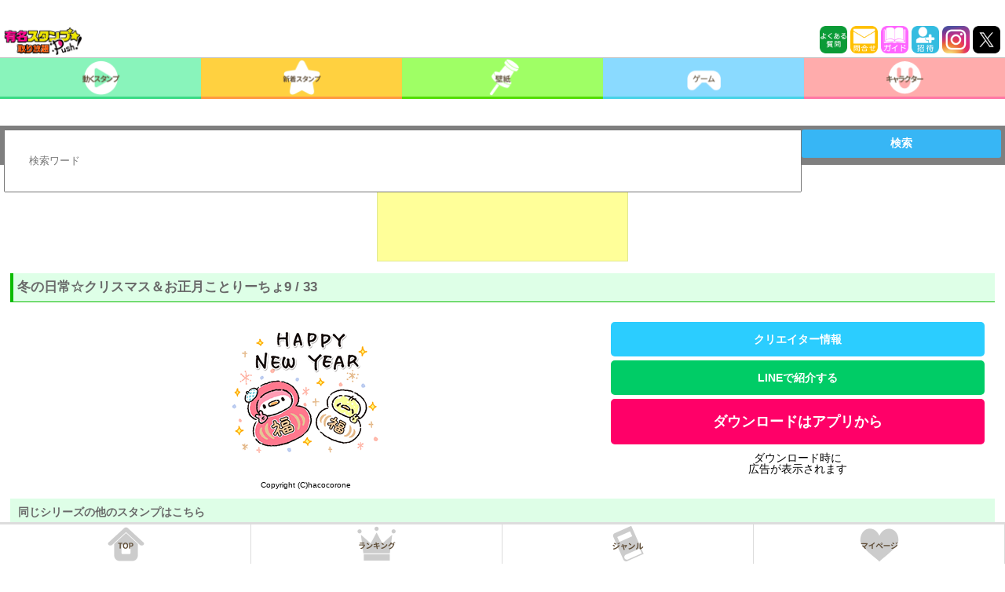

--- FILE ---
content_type: text/html; charset=utf-8
request_url: https://www.google.com/recaptcha/api2/aframe
body_size: 268
content:
<!DOCTYPE HTML><html><head><meta http-equiv="content-type" content="text/html; charset=UTF-8"></head><body><script nonce="yRef6tZXQOyDj_o5S7EB6Q">/** Anti-fraud and anti-abuse applications only. See google.com/recaptcha */ try{var clients={'sodar':'https://pagead2.googlesyndication.com/pagead/sodar?'};window.addEventListener("message",function(a){try{if(a.source===window.parent){var b=JSON.parse(a.data);var c=clients[b['id']];if(c){var d=document.createElement('img');d.src=c+b['params']+'&rc='+(localStorage.getItem("rc::a")?sessionStorage.getItem("rc::b"):"");window.document.body.appendChild(d);sessionStorage.setItem("rc::e",parseInt(sessionStorage.getItem("rc::e")||0)+1);localStorage.setItem("rc::h",'1769644810865');}}}catch(b){}});window.parent.postMessage("_grecaptcha_ready", "*");}catch(b){}</script></body></html>

--- FILE ---
content_type: application/javascript; charset=utf-8
request_url: https://fundingchoicesmessages.google.com/f/AGSKWxWYXSfDtIpKboNw0GNAhVVlz03xx8wD35KWpPONOpQiMWcmOnHMEvJ36uuYQS95fbWNGfPBDl0IzpW9clSXHRqtEVEEpvbjmKMXCR_FC1_59nY5kzqaRctOlOozX8L5qiQW897uUXRuGEhrB_8gtRnQZ5ME_kCImgHrZG0OcrgtvBScM-5shQGTzC6N/_/468x280_/partners/ad--ad-gif1-/active-ad-_adsdaq.
body_size: -1285
content:
window['7d393a13-0070-4a39-8ea1-ac91a829022e'] = true;